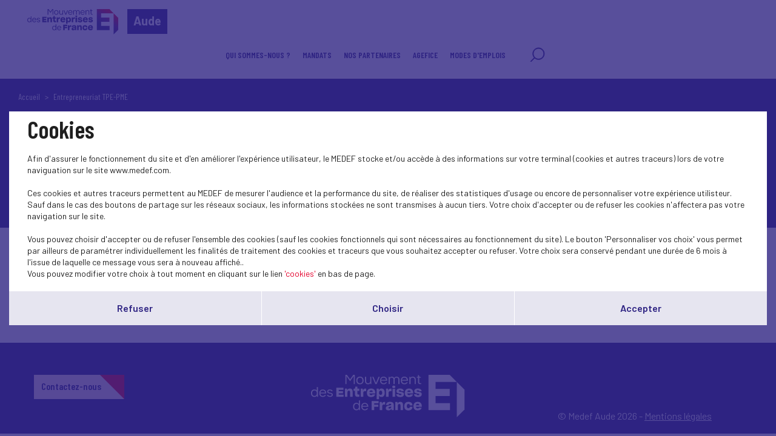

--- FILE ---
content_type: text/plain
request_url: https://www.google-analytics.com/j/collect?v=1&_v=j102&a=284350948&t=pageview&_s=1&dl=https%3A%2F%2Fwww.medef-aude.com%2Ffr%2Fthematiques%2Fcontent%2Fentrepreneuriat-tpe-pme&ul=en-us%40posix&dt=Th%C3%A9matiques%20Entrepreneuriat%20TPE-PME%20-%20Aude&sr=1280x720&vp=1280x720&_u=IEBAAEABAAAAACAAI~&jid=972399400&gjid=130410333&cid=1532558209.1768906257&tid=UA-25860007-1&_gid=967690162.1768906257&_r=1&_slc=1&z=1077397783
body_size: -451
content:
2,cG-D6RLFLE8S9